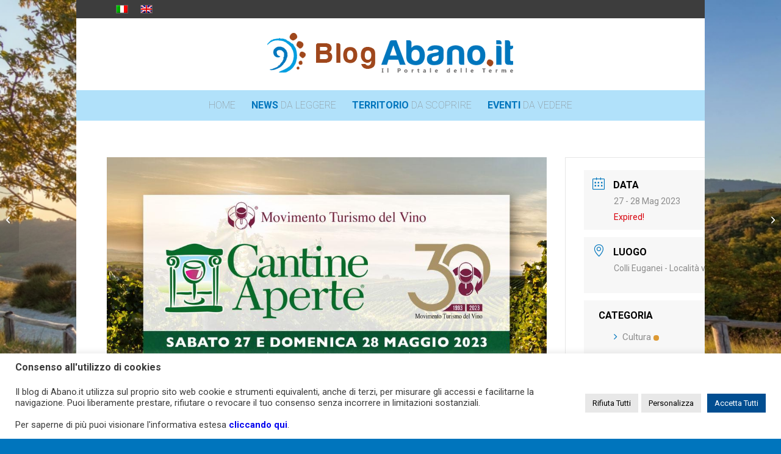

--- FILE ---
content_type: text/css
request_url: https://blog.abano.it/wp-content/themes/abano-child/style.css?ver=7.1.3
body_size: -72
content:
/*
Theme Name:     Blog Abano.it
Theme URI:      http://blog.abano.it
Description:    Tema per il blog di Abano.it
Author:         Inartis Systems Srl
Author URI:     http://inartis.it
Template:       enfold
Version:        0.1
*/

/****  CUSTOM ENFOLD ****/


